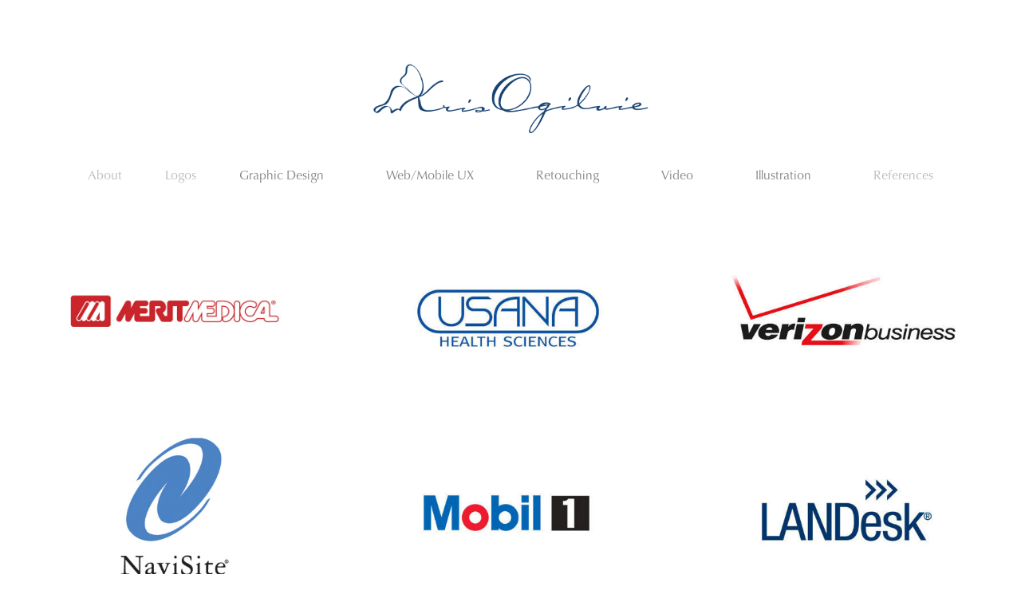

--- FILE ---
content_type: text/html; charset=utf-8
request_url: https://krisogilvie.com/projects
body_size: 6536
content:
<!DOCTYPE HTML>
<html lang="en-US">
<head>
  <meta charset="UTF-8" />
  <meta name="viewport" content="width=device-width, initial-scale=1" />
      <meta name="twitter:card"  content="summary_large_image" />
      <meta name="twitter:site"  content="@AdobePortfolio" />
      <meta  property="og:title" content="Kris Ogilvie - Clients" />
      <meta  property="og:image" content="https://cdn.myportfolio.com/0dadf189ab33b21b072e623fd8791f24/67411a81-4660-40ab-ac9c-892b4f6ee1fe_rwc_160x0x1722x1350x1722.jpg?h=7c98d3c415762e9b5986925338029a3f" />
        <link rel="icon" href="https://cdn.myportfolio.com/0dadf189ab33b21b072e623fd8791f24/b60badfd-6f05-4bbf-a00a-14a498644298_carw_1x1x32.jpg?h=1ab1d8bd70435ad9e0da69ab28b71170" />
      <link rel="stylesheet" href="/dist/css/main.css" type="text/css" />
      <link rel="stylesheet" href="https://cdn.myportfolio.com/0dadf189ab33b21b072e623fd8791f24/5b9feb187928f800042806f3a02722ce1757187779.css?h=886f54cd94518474f6d50c8669bf0443" type="text/css" />
    <link rel="canonical" href="https://krisogilvie.com/projects" />
      <title>Kris Ogilvie - Clients</title>
    <script type="text/javascript" src="//use.typekit.net/ik/[base64].js?cb=35f77bfb8b50944859ea3d3804e7194e7a3173fb" async onload="
    try {
      window.Typekit.load();
    } catch (e) {
      console.warn('Typekit not loaded.');
    }
    "></script>
</head>
  <body class="transition-enabled">  <div class='page-background-video page-background-video-with-panel'>
  </div>
  <div class="js-responsive-nav">
    <div class="responsive-nav">
      <div class="close-responsive-click-area js-close-responsive-nav">
        <div class="close-responsive-button"></div>
      </div>
          <nav data-hover-hint="nav">
            <div class="pages">
      <div class="page-title">
        <a href="/about" >About</a>
      </div>
      <div class="page-title">
        <a href="/logos" >Logos</a>
      </div>
                  <div class="gallery-title"><a href="/graphic-design" >Graphic Design</a></div>
                  <div class="gallery-title"><a href="/web-design" >Web/Mobile UX</a></div>
                  <div class="gallery-title"><a href="/retouching" >Retouching</a></div>
                  <div class="gallery-title"><a href="/video" >Video</a></div>
                  <div class="gallery-title"><a href="/illustration" >Illustration</a></div>
      <div class="page-title">
        <a href="/references-1" >References</a>
      </div>
            </div>
          </nav>
    </div>
  </div>
      <div class="masthead" data-context="page.masthead" data-hover-hint="mastheadOptions">
        <div class="masthead-contents">
          <div class="masthead-text js-masthead-text">
            <div data-context="page.masthead" data-hover-hint="mastheadTitle"><h1 decorator="inlineTextEditable" contenteditable="false" class="js-inline-text-editable preserve-whitespace main-text rich-text module-text" data-text-keypath="customizations.masthead.title.text" value="the Portfolio of">the Portfolio of</h1></div>
            
            <div class="masthead-buttons">
              
            </div>
          </div>
        </div>
      </div>
  <div class="site-wrap cfix js-site-wrap">
      <header class="site-header" data-context="theme.topcontainer" data-hover-hint="header">
          <div class="logo-wrap" data-hover-hint="logo">
                <div class="logo e2e-site-logo-text logo-image  ">
    <a href="/projects" class="image-normal image-link">
      <img src="https://cdn.myportfolio.com/0dadf189ab33b21b072e623fd8791f24/6f08999e-4bb2-4409-9e17-74f7eb08bf84_rwc_0x0x1967x516x4096.png?h=f47f46d56a56b2e7c311878a8400f3f9" alt="Kris Ogilvie">
    </a>
</div>
          </div>
  <div class="hamburger-click-area js-hamburger">
    <div class="hamburger">
      <i></i>
      <i></i>
      <i></i>
    </div>
  </div>
            <nav data-hover-hint="nav">
              <div class="pages">
      <div class="page-title">
        <a href="/about" >About</a>
      </div>
      <div class="page-title">
        <a href="/logos" >Logos</a>
      </div>
                  <div class="gallery-title"><a href="/graphic-design" >Graphic Design</a></div>
                  <div class="gallery-title"><a href="/web-design" >Web/Mobile UX</a></div>
                  <div class="gallery-title"><a href="/retouching" >Retouching</a></div>
                  <div class="gallery-title"><a href="/video" >Video</a></div>
                  <div class="gallery-title"><a href="/illustration" >Illustration</a></div>
      <div class="page-title">
        <a href="/references-1" >References</a>
      </div>
              </div>
            </nav>
      </header>
    <div class="site-container">
      <div class="site-content e2e-site-content">
        <main>
          <section class="project-covers" data-context="page.gallery.covers">
          <a class="project-cover js-project-cover-touch hold-space has-rollover" href="/merit-logo" data-context="pages" data-identity="id:p5907b1db81ae88476038275f2bbe060fd74df10b9b57312ffd726" data-hover-hint-id="p5907b1db81ae88476038275f2bbe060fd74df10b9b57312ffd726" data-hover-hint="galleryPageCover">
              <div class="cover-image-wrap">
                <div class="cover-image">
                    <div class="cover cover-rollover">

            <img
              class="cover__img js-lazy"
              src="https://cdn.myportfolio.com/0dadf189ab33b21b072e623fd8791f24/a91b17de-7f89-4116-9848-b7c6e62b4119_rwc_160x0x1722x1350x32.jpg?h=7e2dddb41d4a32421f71f92c31e1a0ab"
              data-src="https://cdn.myportfolio.com/0dadf189ab33b21b072e623fd8791f24/a91b17de-7f89-4116-9848-b7c6e62b4119_rwc_160x0x1722x1350x1722.jpg?h=654d999a78ee3d7f966474f60aabcdb1"
              data-srcset="https://cdn.myportfolio.com/0dadf189ab33b21b072e623fd8791f24/a91b17de-7f89-4116-9848-b7c6e62b4119_rwc_160x0x1722x1350x640.jpg?h=79b23948365642258f85c8d89649c253 640w, https://cdn.myportfolio.com/0dadf189ab33b21b072e623fd8791f24/a91b17de-7f89-4116-9848-b7c6e62b4119_rwc_160x0x1722x1350x1280.jpg?h=3f9c24dfa459d6c4722c31dda8e8cf6e 1280w, https://cdn.myportfolio.com/0dadf189ab33b21b072e623fd8791f24/a91b17de-7f89-4116-9848-b7c6e62b4119_rwc_160x0x1722x1350x1366.jpg?h=5785ef3465052ac63dafe50ffb433b4d 1366w, https://cdn.myportfolio.com/0dadf189ab33b21b072e623fd8791f24/a91b17de-7f89-4116-9848-b7c6e62b4119_rwc_160x0x1722x1350x1920.jpg?h=cea938b620fd047a3f8c0258f176d677 1920w, https://cdn.myportfolio.com/0dadf189ab33b21b072e623fd8791f24/a91b17de-7f89-4116-9848-b7c6e62b4119_rwc_160x0x1722x1350x1722.jpg?h=654d999a78ee3d7f966474f60aabcdb1 2560w, https://cdn.myportfolio.com/0dadf189ab33b21b072e623fd8791f24/a91b17de-7f89-4116-9848-b7c6e62b4119_rwc_160x0x1722x1350x1722.jpg?h=654d999a78ee3d7f966474f60aabcdb1 5120w"
              data-sizes="(max-width: 540px) 100vw, (max-width: 768px) 50vw, calc(1400px / 3)"
            >
                              </div>
                    <div class="cover cover-normal has-rollover">

            <img
              class="cover__img js-lazy"
              src="https://cdn.myportfolio.com/0dadf189ab33b21b072e623fd8791f24/67411a81-4660-40ab-ac9c-892b4f6ee1fe_rwc_160x0x1722x1350x32.jpg?h=ce36ecff626047d402e83be7e59a3683"
              data-src="https://cdn.myportfolio.com/0dadf189ab33b21b072e623fd8791f24/67411a81-4660-40ab-ac9c-892b4f6ee1fe_rwc_160x0x1722x1350x1722.jpg?h=7c98d3c415762e9b5986925338029a3f"
              data-srcset="https://cdn.myportfolio.com/0dadf189ab33b21b072e623fd8791f24/67411a81-4660-40ab-ac9c-892b4f6ee1fe_rwc_160x0x1722x1350x640.jpg?h=e130463f21d0a9a11b055d9fa2421957 640w, https://cdn.myportfolio.com/0dadf189ab33b21b072e623fd8791f24/67411a81-4660-40ab-ac9c-892b4f6ee1fe_rwc_160x0x1722x1350x1280.jpg?h=259d34c13158d8993a570b290f2e01e8 1280w, https://cdn.myportfolio.com/0dadf189ab33b21b072e623fd8791f24/67411a81-4660-40ab-ac9c-892b4f6ee1fe_rwc_160x0x1722x1350x1366.jpg?h=9473836cd426ec79eba86b5fb5ffa758 1366w, https://cdn.myportfolio.com/0dadf189ab33b21b072e623fd8791f24/67411a81-4660-40ab-ac9c-892b4f6ee1fe_rwc_160x0x1722x1350x1920.jpg?h=f11242dd1cd548082c411e91ebc9aaf7 1920w, https://cdn.myportfolio.com/0dadf189ab33b21b072e623fd8791f24/67411a81-4660-40ab-ac9c-892b4f6ee1fe_rwc_160x0x1722x1350x1722.jpg?h=7c98d3c415762e9b5986925338029a3f 2560w, https://cdn.myportfolio.com/0dadf189ab33b21b072e623fd8791f24/67411a81-4660-40ab-ac9c-892b4f6ee1fe_rwc_160x0x1722x1350x1722.jpg?h=7c98d3c415762e9b5986925338029a3f 5120w"
              data-sizes="(max-width: 540px) 100vw, (max-width: 768px) 50vw, calc(1400px / 3)"
            >
                              </div>
                </div>
              </div>
            <div class="details-wrap">
              <div class="details">
                <div class="details-inner">
                    
                </div>
              </div>
            </div>
          </a>
          <a class="project-cover js-project-cover-touch hold-space" href="/usana" data-context="pages" data-identity="id:p56f067f334125ef1ff595868f8a414afc94db0bdc5b94209ca107" data-hover-hint-id="p56f067f334125ef1ff595868f8a414afc94db0bdc5b94209ca107" data-hover-hint="galleryPageCover">
              <div class="cover-image-wrap">
                <div class="cover-image">
                    <div class="cover cover-normal">

            <img
              class="cover__img js-lazy"
              src="https://cdn.myportfolio.com/0dadf189ab33b21b072e623fd8791f24/3580639456f39395ccb5b4ffcb4839c42fb21aa901fb3af9acf2bc7bd12a9b0a054e9a3422b025b7_carw_202x158x32.jpg?h=4f28c01e522c3673aa81b096d976443f&amp;url=aHR0cHM6Ly9taXItczMtY2RuLWNmLmJlaGFuY2UubmV0L3Byb2plY3RzL29yaWdpbmFsLzczMTUxMTUuNTQ3MTQyNDUwM2ZiZi5qcGc="
              data-src="https://cdn.myportfolio.com/0dadf189ab33b21b072e623fd8791f24/3580639456f39395ccb5b4ffcb4839c42fb21aa901fb3af9acf2bc7bd12a9b0a054e9a3422b025b7_car_202x158.jpg?h=b396112e23ff7f25b954a261d8348880&amp;url=aHR0cHM6Ly9taXItczMtY2RuLWNmLmJlaGFuY2UubmV0L3Byb2plY3RzL29yaWdpbmFsLzczMTUxMTUuNTQ3MTQyNDUwM2ZiZi5qcGc="
              data-srcset="https://cdn.myportfolio.com/0dadf189ab33b21b072e623fd8791f24/3580639456f39395ccb5b4ffcb4839c42fb21aa901fb3af9acf2bc7bd12a9b0a054e9a3422b025b7_carw_202x158x640.jpg?h=5fb361d0ff7e592e0c0a23dc1d088313&amp;url=aHR0cHM6Ly9taXItczMtY2RuLWNmLmJlaGFuY2UubmV0L3Byb2plY3RzL29yaWdpbmFsLzczMTUxMTUuNTQ3MTQyNDUwM2ZiZi5qcGc= 640w, https://cdn.myportfolio.com/0dadf189ab33b21b072e623fd8791f24/3580639456f39395ccb5b4ffcb4839c42fb21aa901fb3af9acf2bc7bd12a9b0a054e9a3422b025b7_carw_202x158x1280.jpg?h=4112993807fbb375f22e7ceee1975a0f&amp;url=aHR0cHM6Ly9taXItczMtY2RuLWNmLmJlaGFuY2UubmV0L3Byb2plY3RzL29yaWdpbmFsLzczMTUxMTUuNTQ3MTQyNDUwM2ZiZi5qcGc= 1280w, https://cdn.myportfolio.com/0dadf189ab33b21b072e623fd8791f24/3580639456f39395ccb5b4ffcb4839c42fb21aa901fb3af9acf2bc7bd12a9b0a054e9a3422b025b7_carw_202x158x1366.jpg?h=d94feb19fe9816f7b828b02493af4ff7&amp;url=aHR0cHM6Ly9taXItczMtY2RuLWNmLmJlaGFuY2UubmV0L3Byb2plY3RzL29yaWdpbmFsLzczMTUxMTUuNTQ3MTQyNDUwM2ZiZi5qcGc= 1366w, https://cdn.myportfolio.com/0dadf189ab33b21b072e623fd8791f24/3580639456f39395ccb5b4ffcb4839c42fb21aa901fb3af9acf2bc7bd12a9b0a054e9a3422b025b7_carw_202x158x1920.jpg?h=102b6825fcb6bd256c4f56cfe10277a3&amp;url=aHR0cHM6Ly9taXItczMtY2RuLWNmLmJlaGFuY2UubmV0L3Byb2plY3RzL29yaWdpbmFsLzczMTUxMTUuNTQ3MTQyNDUwM2ZiZi5qcGc= 1920w, https://cdn.myportfolio.com/0dadf189ab33b21b072e623fd8791f24/3580639456f39395ccb5b4ffcb4839c42fb21aa901fb3af9acf2bc7bd12a9b0a054e9a3422b025b7_carw_202x158x2560.jpg?h=26e38770ff4cb10111df21056f54c376&amp;url=aHR0cHM6Ly9taXItczMtY2RuLWNmLmJlaGFuY2UubmV0L3Byb2plY3RzL29yaWdpbmFsLzczMTUxMTUuNTQ3MTQyNDUwM2ZiZi5qcGc= 2560w, https://cdn.myportfolio.com/0dadf189ab33b21b072e623fd8791f24/3580639456f39395ccb5b4ffcb4839c42fb21aa901fb3af9acf2bc7bd12a9b0a054e9a3422b025b7_carw_202x158x5120.jpg?h=b6d4b977742abe2d7f19020152ba1519&amp;url=aHR0cHM6Ly9taXItczMtY2RuLWNmLmJlaGFuY2UubmV0L3Byb2plY3RzL29yaWdpbmFsLzczMTUxMTUuNTQ3MTQyNDUwM2ZiZi5qcGc= 5120w"
              data-sizes="(max-width: 540px) 100vw, (max-width: 768px) 50vw, calc(1400px / 3)"
            >
                              </div>
                </div>
              </div>
            <div class="details-wrap">
              <div class="details">
                <div class="details-inner">
                    
                </div>
              </div>
            </div>
          </a>
          <a class="project-cover js-project-cover-touch hold-space" href="/verizon-business" data-context="pages" data-identity="id:p56f067f39165f3065dbeddeb8b91f56786944e182494d481962b6" data-hover-hint-id="p56f067f39165f3065dbeddeb8b91f56786944e182494d481962b6" data-hover-hint="galleryPageCover">
              <div class="cover-image-wrap">
                <div class="cover-image">
                    <div class="cover cover-normal">

            <img
              class="cover__img js-lazy"
              src="https://cdn.myportfolio.com/0dadf189ab33b21b072e623fd8791f24/2f69c04945a15d2deef0b10b4fe3b2410d17b8d542a9f38c9fa53d78f145ac60b94c228b458ea0c9_carw_202x158x32.jpg?h=54e8ade524fefea7f2b8949adbbc86ba&amp;url=aHR0cHM6Ly9taXItczMtY2RuLWNmLmJlaGFuY2UubmV0L3Byb2plY3RzL29yaWdpbmFsLzczNzk4NjMuNTQ3MTliYWRjZGVhYy5qcGc="
              data-src="https://cdn.myportfolio.com/0dadf189ab33b21b072e623fd8791f24/2f69c04945a15d2deef0b10b4fe3b2410d17b8d542a9f38c9fa53d78f145ac60b94c228b458ea0c9_car_202x158.jpg?h=46c4480b8d14c2d6600e15d065228649&amp;url=aHR0cHM6Ly9taXItczMtY2RuLWNmLmJlaGFuY2UubmV0L3Byb2plY3RzL29yaWdpbmFsLzczNzk4NjMuNTQ3MTliYWRjZGVhYy5qcGc="
              data-srcset="https://cdn.myportfolio.com/0dadf189ab33b21b072e623fd8791f24/2f69c04945a15d2deef0b10b4fe3b2410d17b8d542a9f38c9fa53d78f145ac60b94c228b458ea0c9_carw_202x158x640.jpg?h=561f0959f015fc329a939ed608dba598&amp;url=aHR0cHM6Ly9taXItczMtY2RuLWNmLmJlaGFuY2UubmV0L3Byb2plY3RzL29yaWdpbmFsLzczNzk4NjMuNTQ3MTliYWRjZGVhYy5qcGc= 640w, https://cdn.myportfolio.com/0dadf189ab33b21b072e623fd8791f24/2f69c04945a15d2deef0b10b4fe3b2410d17b8d542a9f38c9fa53d78f145ac60b94c228b458ea0c9_carw_202x158x1280.jpg?h=faa88b012c96ae570ef8d16f9c56b0f4&amp;url=aHR0cHM6Ly9taXItczMtY2RuLWNmLmJlaGFuY2UubmV0L3Byb2plY3RzL29yaWdpbmFsLzczNzk4NjMuNTQ3MTliYWRjZGVhYy5qcGc= 1280w, https://cdn.myportfolio.com/0dadf189ab33b21b072e623fd8791f24/2f69c04945a15d2deef0b10b4fe3b2410d17b8d542a9f38c9fa53d78f145ac60b94c228b458ea0c9_carw_202x158x1366.jpg?h=54b6d312e2d24142c30def5fcbc816e2&amp;url=aHR0cHM6Ly9taXItczMtY2RuLWNmLmJlaGFuY2UubmV0L3Byb2plY3RzL29yaWdpbmFsLzczNzk4NjMuNTQ3MTliYWRjZGVhYy5qcGc= 1366w, https://cdn.myportfolio.com/0dadf189ab33b21b072e623fd8791f24/2f69c04945a15d2deef0b10b4fe3b2410d17b8d542a9f38c9fa53d78f145ac60b94c228b458ea0c9_carw_202x158x1920.jpg?h=2b3c7c1cc704d435fbe958d6a0aaaf5e&amp;url=aHR0cHM6Ly9taXItczMtY2RuLWNmLmJlaGFuY2UubmV0L3Byb2plY3RzL29yaWdpbmFsLzczNzk4NjMuNTQ3MTliYWRjZGVhYy5qcGc= 1920w, https://cdn.myportfolio.com/0dadf189ab33b21b072e623fd8791f24/2f69c04945a15d2deef0b10b4fe3b2410d17b8d542a9f38c9fa53d78f145ac60b94c228b458ea0c9_carw_202x158x2560.jpg?h=249913273124101f452adc536210cb27&amp;url=aHR0cHM6Ly9taXItczMtY2RuLWNmLmJlaGFuY2UubmV0L3Byb2plY3RzL29yaWdpbmFsLzczNzk4NjMuNTQ3MTliYWRjZGVhYy5qcGc= 2560w, https://cdn.myportfolio.com/0dadf189ab33b21b072e623fd8791f24/2f69c04945a15d2deef0b10b4fe3b2410d17b8d542a9f38c9fa53d78f145ac60b94c228b458ea0c9_carw_202x158x5120.jpg?h=fb435cf03a1d874c807593c2c15ad09c&amp;url=aHR0cHM6Ly9taXItczMtY2RuLWNmLmJlaGFuY2UubmV0L3Byb2plY3RzL29yaWdpbmFsLzczNzk4NjMuNTQ3MTliYWRjZGVhYy5qcGc= 5120w"
              data-sizes="(max-width: 540px) 100vw, (max-width: 768px) 50vw, calc(1400px / 3)"
            >
                              </div>
                </div>
              </div>
            <div class="details-wrap">
              <div class="details">
                <div class="details-inner">
                    
                </div>
              </div>
            </div>
          </a>
          <a class="project-cover js-project-cover-touch hold-space" href="/navisite" data-context="pages" data-identity="id:p56f067f32340ae8ac7d6f374fda34d24b47f6e99713fd0bcbcb57" data-hover-hint-id="p56f067f32340ae8ac7d6f374fda34d24b47f6e99713fd0bcbcb57" data-hover-hint="galleryPageCover">
              <div class="cover-image-wrap">
                <div class="cover-image">
                    <div class="cover cover-normal">

            <img
              class="cover__img js-lazy"
              src="https://cdn.myportfolio.com/0dadf189ab33b21b072e623fd8791f24/f8d42c5a018e03d2059d8c47ba7b568bd3024da34fc44f56285ed7b92144c5fbc8c18fce8f60810b_carw_202x158x32.jpg?h=c1167a349f852bdeac88c42e97b886ce&amp;url=aHR0cHM6Ly9taXItczMtY2RuLWNmLmJlaGFuY2UubmV0L3Byb2plY3RzL29yaWdpbmFsLzcyMzcxODcuNTQ3MGQ4MjEyMTM0NS5qcGc="
              data-src="https://cdn.myportfolio.com/0dadf189ab33b21b072e623fd8791f24/f8d42c5a018e03d2059d8c47ba7b568bd3024da34fc44f56285ed7b92144c5fbc8c18fce8f60810b_car_202x158.jpg?h=f0481fadf0b67feb3b6a7a43ae116445&amp;url=aHR0cHM6Ly9taXItczMtY2RuLWNmLmJlaGFuY2UubmV0L3Byb2plY3RzL29yaWdpbmFsLzcyMzcxODcuNTQ3MGQ4MjEyMTM0NS5qcGc="
              data-srcset="https://cdn.myportfolio.com/0dadf189ab33b21b072e623fd8791f24/f8d42c5a018e03d2059d8c47ba7b568bd3024da34fc44f56285ed7b92144c5fbc8c18fce8f60810b_carw_202x158x640.jpg?h=81053b72fdca4cd126252e863a68cf6c&amp;url=aHR0cHM6Ly9taXItczMtY2RuLWNmLmJlaGFuY2UubmV0L3Byb2plY3RzL29yaWdpbmFsLzcyMzcxODcuNTQ3MGQ4MjEyMTM0NS5qcGc= 640w, https://cdn.myportfolio.com/0dadf189ab33b21b072e623fd8791f24/f8d42c5a018e03d2059d8c47ba7b568bd3024da34fc44f56285ed7b92144c5fbc8c18fce8f60810b_carw_202x158x1280.jpg?h=41f82a2974d23e3eab0fcaec7c9cab4f&amp;url=aHR0cHM6Ly9taXItczMtY2RuLWNmLmJlaGFuY2UubmV0L3Byb2plY3RzL29yaWdpbmFsLzcyMzcxODcuNTQ3MGQ4MjEyMTM0NS5qcGc= 1280w, https://cdn.myportfolio.com/0dadf189ab33b21b072e623fd8791f24/f8d42c5a018e03d2059d8c47ba7b568bd3024da34fc44f56285ed7b92144c5fbc8c18fce8f60810b_carw_202x158x1366.jpg?h=e7aa9e2cbad4e8fc9f1334d0bdfc4806&amp;url=aHR0cHM6Ly9taXItczMtY2RuLWNmLmJlaGFuY2UubmV0L3Byb2plY3RzL29yaWdpbmFsLzcyMzcxODcuNTQ3MGQ4MjEyMTM0NS5qcGc= 1366w, https://cdn.myportfolio.com/0dadf189ab33b21b072e623fd8791f24/f8d42c5a018e03d2059d8c47ba7b568bd3024da34fc44f56285ed7b92144c5fbc8c18fce8f60810b_carw_202x158x1920.jpg?h=4bc1796b471f3b3a703db9e843cdd3a6&amp;url=aHR0cHM6Ly9taXItczMtY2RuLWNmLmJlaGFuY2UubmV0L3Byb2plY3RzL29yaWdpbmFsLzcyMzcxODcuNTQ3MGQ4MjEyMTM0NS5qcGc= 1920w, https://cdn.myportfolio.com/0dadf189ab33b21b072e623fd8791f24/f8d42c5a018e03d2059d8c47ba7b568bd3024da34fc44f56285ed7b92144c5fbc8c18fce8f60810b_carw_202x158x2560.jpg?h=402739523a0f71728655da00e0861bce&amp;url=aHR0cHM6Ly9taXItczMtY2RuLWNmLmJlaGFuY2UubmV0L3Byb2plY3RzL29yaWdpbmFsLzcyMzcxODcuNTQ3MGQ4MjEyMTM0NS5qcGc= 2560w, https://cdn.myportfolio.com/0dadf189ab33b21b072e623fd8791f24/f8d42c5a018e03d2059d8c47ba7b568bd3024da34fc44f56285ed7b92144c5fbc8c18fce8f60810b_carw_202x158x5120.jpg?h=9bbf75c1def15ddeefd02f523b29ddd4&amp;url=aHR0cHM6Ly9taXItczMtY2RuLWNmLmJlaGFuY2UubmV0L3Byb2plY3RzL29yaWdpbmFsLzcyMzcxODcuNTQ3MGQ4MjEyMTM0NS5qcGc= 5120w"
              data-sizes="(max-width: 540px) 100vw, (max-width: 768px) 50vw, calc(1400px / 3)"
            >
                              </div>
                </div>
              </div>
            <div class="details-wrap">
              <div class="details">
                <div class="details-inner">
                    
                </div>
              </div>
            </div>
          </a>
          <a class="project-cover js-project-cover-touch hold-space" href="/exxon-mobil-1" data-context="pages" data-identity="id:p56f067f37cbe2fae86343e85a71f1b8c1484b4945f981f73abb23" data-hover-hint-id="p56f067f37cbe2fae86343e85a71f1b8c1484b4945f981f73abb23" data-hover-hint="galleryPageCover">
              <div class="cover-image-wrap">
                <div class="cover-image">
                    <div class="cover cover-normal">

            <img
              class="cover__img js-lazy"
              src="https://cdn.myportfolio.com/0dadf189ab33b21b072e623fd8791f24/f267b1f609c366b2104e7f6c016d1a00d707ddeba3b5a552277c02c76856fb3e8ce4c191baa29ded_carw_202x158x32.jpg?h=afaa668457f2a6282428094842c1c197&amp;url=aHR0cHM6Ly9taXItczMtY2RuLWNmLmJlaGFuY2UubmV0L3Byb2plY3RzL29yaWdpbmFsLzcyNTQ0OTEuNTQ3MGYwMTJkZWIzOC5qcGc="
              data-src="https://cdn.myportfolio.com/0dadf189ab33b21b072e623fd8791f24/f267b1f609c366b2104e7f6c016d1a00d707ddeba3b5a552277c02c76856fb3e8ce4c191baa29ded_car_202x158.jpg?h=0313323231ed0290a443108f82b5deee&amp;url=aHR0cHM6Ly9taXItczMtY2RuLWNmLmJlaGFuY2UubmV0L3Byb2plY3RzL29yaWdpbmFsLzcyNTQ0OTEuNTQ3MGYwMTJkZWIzOC5qcGc="
              data-srcset="https://cdn.myportfolio.com/0dadf189ab33b21b072e623fd8791f24/f267b1f609c366b2104e7f6c016d1a00d707ddeba3b5a552277c02c76856fb3e8ce4c191baa29ded_carw_202x158x640.jpg?h=792961db7a0d177beb8f746d83ff4643&amp;url=aHR0cHM6Ly9taXItczMtY2RuLWNmLmJlaGFuY2UubmV0L3Byb2plY3RzL29yaWdpbmFsLzcyNTQ0OTEuNTQ3MGYwMTJkZWIzOC5qcGc= 640w, https://cdn.myportfolio.com/0dadf189ab33b21b072e623fd8791f24/f267b1f609c366b2104e7f6c016d1a00d707ddeba3b5a552277c02c76856fb3e8ce4c191baa29ded_carw_202x158x1280.jpg?h=c8b5f43d459233306358db83043acd03&amp;url=aHR0cHM6Ly9taXItczMtY2RuLWNmLmJlaGFuY2UubmV0L3Byb2plY3RzL29yaWdpbmFsLzcyNTQ0OTEuNTQ3MGYwMTJkZWIzOC5qcGc= 1280w, https://cdn.myportfolio.com/0dadf189ab33b21b072e623fd8791f24/f267b1f609c366b2104e7f6c016d1a00d707ddeba3b5a552277c02c76856fb3e8ce4c191baa29ded_carw_202x158x1366.jpg?h=2d4c5c60610ba42bfa1967318f625fa4&amp;url=aHR0cHM6Ly9taXItczMtY2RuLWNmLmJlaGFuY2UubmV0L3Byb2plY3RzL29yaWdpbmFsLzcyNTQ0OTEuNTQ3MGYwMTJkZWIzOC5qcGc= 1366w, https://cdn.myportfolio.com/0dadf189ab33b21b072e623fd8791f24/f267b1f609c366b2104e7f6c016d1a00d707ddeba3b5a552277c02c76856fb3e8ce4c191baa29ded_carw_202x158x1920.jpg?h=79ef9ec4fa81b44576ecd93267b30536&amp;url=aHR0cHM6Ly9taXItczMtY2RuLWNmLmJlaGFuY2UubmV0L3Byb2plY3RzL29yaWdpbmFsLzcyNTQ0OTEuNTQ3MGYwMTJkZWIzOC5qcGc= 1920w, https://cdn.myportfolio.com/0dadf189ab33b21b072e623fd8791f24/f267b1f609c366b2104e7f6c016d1a00d707ddeba3b5a552277c02c76856fb3e8ce4c191baa29ded_carw_202x158x2560.jpg?h=53f8a8c600a9cf13dcd7e333182f168b&amp;url=aHR0cHM6Ly9taXItczMtY2RuLWNmLmJlaGFuY2UubmV0L3Byb2plY3RzL29yaWdpbmFsLzcyNTQ0OTEuNTQ3MGYwMTJkZWIzOC5qcGc= 2560w, https://cdn.myportfolio.com/0dadf189ab33b21b072e623fd8791f24/f267b1f609c366b2104e7f6c016d1a00d707ddeba3b5a552277c02c76856fb3e8ce4c191baa29ded_carw_202x158x5120.jpg?h=bbaf7b53bb54d04beda55a786497058b&amp;url=aHR0cHM6Ly9taXItczMtY2RuLWNmLmJlaGFuY2UubmV0L3Byb2plY3RzL29yaWdpbmFsLzcyNTQ0OTEuNTQ3MGYwMTJkZWIzOC5qcGc= 5120w"
              data-sizes="(max-width: 540px) 100vw, (max-width: 768px) 50vw, calc(1400px / 3)"
            >
                              </div>
                </div>
              </div>
            <div class="details-wrap">
              <div class="details">
                <div class="details-inner">
                    
                </div>
              </div>
            </div>
          </a>
          <a class="project-cover js-project-cover-touch hold-space" href="/landesk" data-context="pages" data-identity="id:p56f067f336db5542f50664e837ef1eacb5f1ce241066ab1d1a0d7" data-hover-hint-id="p56f067f336db5542f50664e837ef1eacb5f1ce241066ab1d1a0d7" data-hover-hint="galleryPageCover">
              <div class="cover-image-wrap">
                <div class="cover-image">
                    <div class="cover cover-normal">

            <img
              class="cover__img js-lazy"
              src="https://cdn.myportfolio.com/0dadf189ab33b21b072e623fd8791f24/d19a930a417983c4451c873ec990f08efd948ec476296a4e3aec24ed907f77136d915f041c3a799b_carw_202x158x32.jpg?h=7dbfb2b9231a455405dde62d18929351&amp;url=aHR0cHM6Ly9taXItczMtY2RuLWNmLmJlaGFuY2UubmV0L3Byb2plY3RzL29yaWdpbmFsLzczMTUxNTkuNTQ3MTQyNTJhYTQ4Ny5qcGc="
              data-src="https://cdn.myportfolio.com/0dadf189ab33b21b072e623fd8791f24/d19a930a417983c4451c873ec990f08efd948ec476296a4e3aec24ed907f77136d915f041c3a799b_car_202x158.jpg?h=cebe8e7b165605efcc394f1f203e1715&amp;url=aHR0cHM6Ly9taXItczMtY2RuLWNmLmJlaGFuY2UubmV0L3Byb2plY3RzL29yaWdpbmFsLzczMTUxNTkuNTQ3MTQyNTJhYTQ4Ny5qcGc="
              data-srcset="https://cdn.myportfolio.com/0dadf189ab33b21b072e623fd8791f24/d19a930a417983c4451c873ec990f08efd948ec476296a4e3aec24ed907f77136d915f041c3a799b_carw_202x158x640.jpg?h=63eb451ea99c4050fe8e8f22cba029d5&amp;url=aHR0cHM6Ly9taXItczMtY2RuLWNmLmJlaGFuY2UubmV0L3Byb2plY3RzL29yaWdpbmFsLzczMTUxNTkuNTQ3MTQyNTJhYTQ4Ny5qcGc= 640w, https://cdn.myportfolio.com/0dadf189ab33b21b072e623fd8791f24/d19a930a417983c4451c873ec990f08efd948ec476296a4e3aec24ed907f77136d915f041c3a799b_carw_202x158x1280.jpg?h=d117f011a55280e5bc1996e66ab96647&amp;url=aHR0cHM6Ly9taXItczMtY2RuLWNmLmJlaGFuY2UubmV0L3Byb2plY3RzL29yaWdpbmFsLzczMTUxNTkuNTQ3MTQyNTJhYTQ4Ny5qcGc= 1280w, https://cdn.myportfolio.com/0dadf189ab33b21b072e623fd8791f24/d19a930a417983c4451c873ec990f08efd948ec476296a4e3aec24ed907f77136d915f041c3a799b_carw_202x158x1366.jpg?h=883c86032dd04a8053d8b01befd65479&amp;url=aHR0cHM6Ly9taXItczMtY2RuLWNmLmJlaGFuY2UubmV0L3Byb2plY3RzL29yaWdpbmFsLzczMTUxNTkuNTQ3MTQyNTJhYTQ4Ny5qcGc= 1366w, https://cdn.myportfolio.com/0dadf189ab33b21b072e623fd8791f24/d19a930a417983c4451c873ec990f08efd948ec476296a4e3aec24ed907f77136d915f041c3a799b_carw_202x158x1920.jpg?h=7d6c09ff8bd73c49e19c1607c8726f6b&amp;url=aHR0cHM6Ly9taXItczMtY2RuLWNmLmJlaGFuY2UubmV0L3Byb2plY3RzL29yaWdpbmFsLzczMTUxNTkuNTQ3MTQyNTJhYTQ4Ny5qcGc= 1920w, https://cdn.myportfolio.com/0dadf189ab33b21b072e623fd8791f24/d19a930a417983c4451c873ec990f08efd948ec476296a4e3aec24ed907f77136d915f041c3a799b_carw_202x158x2560.jpg?h=895e58385064b86875388be7b47bf62c&amp;url=aHR0cHM6Ly9taXItczMtY2RuLWNmLmJlaGFuY2UubmV0L3Byb2plY3RzL29yaWdpbmFsLzczMTUxNTkuNTQ3MTQyNTJhYTQ4Ny5qcGc= 2560w, https://cdn.myportfolio.com/0dadf189ab33b21b072e623fd8791f24/d19a930a417983c4451c873ec990f08efd948ec476296a4e3aec24ed907f77136d915f041c3a799b_carw_202x158x5120.jpg?h=0b8b5bb8fcb4d9efe064f4c674e99b70&amp;url=aHR0cHM6Ly9taXItczMtY2RuLWNmLmJlaGFuY2UubmV0L3Byb2plY3RzL29yaWdpbmFsLzczMTUxNTkuNTQ3MTQyNTJhYTQ4Ny5qcGc= 5120w"
              data-sizes="(max-width: 540px) 100vw, (max-width: 768px) 50vw, calc(1400px / 3)"
            >
                              </div>
                </div>
              </div>
            <div class="details-wrap">
              <div class="details">
                <div class="details-inner">
                    
                </div>
              </div>
            </div>
          </a>
          <a class="project-cover js-project-cover-touch hold-space" href="/sungard-sct-higher-education" data-context="pages" data-identity="id:p56f067f325e99e4e50bf71ae80c509fb2521e6123d33f4b1dc6fd" data-hover-hint-id="p56f067f325e99e4e50bf71ae80c509fb2521e6123d33f4b1dc6fd" data-hover-hint="galleryPageCover">
              <div class="cover-image-wrap">
                <div class="cover-image">
                    <div class="cover cover-normal">

            <img
              class="cover__img js-lazy"
              src="https://cdn.myportfolio.com/0dadf189ab33b21b072e623fd8791f24/72789ad2ac20a3e3f7723f8b32b73b4f3378680615b8721280f4dda761ae556e298182b7a974bafa_carw_202x158x32.jpg?h=1c6d1d6983217a31616db99b208b41ab&amp;url=aHR0cHM6Ly9taXItczMtY2RuLWNmLmJlaGFuY2UubmV0L3Byb2plY3RzL29yaWdpbmFsLzcyMzc5MTkuNTQ3MGQ5MWY3NGI3Ny5qcGc="
              data-src="https://cdn.myportfolio.com/0dadf189ab33b21b072e623fd8791f24/72789ad2ac20a3e3f7723f8b32b73b4f3378680615b8721280f4dda761ae556e298182b7a974bafa_car_202x158.jpg?h=e147c25966db2bfd6b42ee907c6ea875&amp;url=aHR0cHM6Ly9taXItczMtY2RuLWNmLmJlaGFuY2UubmV0L3Byb2plY3RzL29yaWdpbmFsLzcyMzc5MTkuNTQ3MGQ5MWY3NGI3Ny5qcGc="
              data-srcset="https://cdn.myportfolio.com/0dadf189ab33b21b072e623fd8791f24/72789ad2ac20a3e3f7723f8b32b73b4f3378680615b8721280f4dda761ae556e298182b7a974bafa_carw_202x158x640.jpg?h=2ebdd2808ba0add74bc5a48b62c36dc7&amp;url=aHR0cHM6Ly9taXItczMtY2RuLWNmLmJlaGFuY2UubmV0L3Byb2plY3RzL29yaWdpbmFsLzcyMzc5MTkuNTQ3MGQ5MWY3NGI3Ny5qcGc= 640w, https://cdn.myportfolio.com/0dadf189ab33b21b072e623fd8791f24/72789ad2ac20a3e3f7723f8b32b73b4f3378680615b8721280f4dda761ae556e298182b7a974bafa_carw_202x158x1280.jpg?h=1504e1269e4eb0c0dbd1a4a867164f1c&amp;url=aHR0cHM6Ly9taXItczMtY2RuLWNmLmJlaGFuY2UubmV0L3Byb2plY3RzL29yaWdpbmFsLzcyMzc5MTkuNTQ3MGQ5MWY3NGI3Ny5qcGc= 1280w, https://cdn.myportfolio.com/0dadf189ab33b21b072e623fd8791f24/72789ad2ac20a3e3f7723f8b32b73b4f3378680615b8721280f4dda761ae556e298182b7a974bafa_carw_202x158x1366.jpg?h=1caf7c53ac153bdfc622da12991d80d2&amp;url=aHR0cHM6Ly9taXItczMtY2RuLWNmLmJlaGFuY2UubmV0L3Byb2plY3RzL29yaWdpbmFsLzcyMzc5MTkuNTQ3MGQ5MWY3NGI3Ny5qcGc= 1366w, https://cdn.myportfolio.com/0dadf189ab33b21b072e623fd8791f24/72789ad2ac20a3e3f7723f8b32b73b4f3378680615b8721280f4dda761ae556e298182b7a974bafa_carw_202x158x1920.jpg?h=cdaa48e1fef861c8167659e00c41a438&amp;url=aHR0cHM6Ly9taXItczMtY2RuLWNmLmJlaGFuY2UubmV0L3Byb2plY3RzL29yaWdpbmFsLzcyMzc5MTkuNTQ3MGQ5MWY3NGI3Ny5qcGc= 1920w, https://cdn.myportfolio.com/0dadf189ab33b21b072e623fd8791f24/72789ad2ac20a3e3f7723f8b32b73b4f3378680615b8721280f4dda761ae556e298182b7a974bafa_carw_202x158x2560.jpg?h=dd2dfd5b2160a16328af5bc03db83226&amp;url=aHR0cHM6Ly9taXItczMtY2RuLWNmLmJlaGFuY2UubmV0L3Byb2plY3RzL29yaWdpbmFsLzcyMzc5MTkuNTQ3MGQ5MWY3NGI3Ny5qcGc= 2560w, https://cdn.myportfolio.com/0dadf189ab33b21b072e623fd8791f24/72789ad2ac20a3e3f7723f8b32b73b4f3378680615b8721280f4dda761ae556e298182b7a974bafa_carw_202x158x5120.jpg?h=dafba18ade2fa6feccce4918e2ae863e&amp;url=aHR0cHM6Ly9taXItczMtY2RuLWNmLmJlaGFuY2UubmV0L3Byb2plY3RzL29yaWdpbmFsLzcyMzc5MTkuNTQ3MGQ5MWY3NGI3Ny5qcGc= 5120w"
              data-sizes="(max-width: 540px) 100vw, (max-width: 768px) 50vw, calc(1400px / 3)"
            >
                              </div>
                </div>
              </div>
            <div class="details-wrap">
              <div class="details">
                <div class="details-inner">
                    
                </div>
              </div>
            </div>
          </a>
          <a class="project-cover js-project-cover-touch hold-space" href="/notes-from-when" data-context="pages" data-identity="id:p56f067f320a105a038a618b4e2f701bf38d6c48e74e2637324b78" data-hover-hint-id="p56f067f320a105a038a618b4e2f701bf38d6c48e74e2637324b78" data-hover-hint="galleryPageCover">
              <div class="cover-image-wrap">
                <div class="cover-image">
                    <div class="cover cover-normal">

            <img
              class="cover__img js-lazy"
              src="https://cdn.myportfolio.com/0dadf189ab33b21b072e623fd8791f24/2e60733900ed99ef2cc20414a3f8b325c153a608874189135bdf6431ddede738be0624e69cd40c6c_carw_202x158x32.jpg?h=97cc7c612af08cde2a9304f79df5243a&amp;url=aHR0cHM6Ly9taXItczMtY2RuLWNmLmJlaGFuY2UubmV0L3Byb2plY3RzL29yaWdpbmFsLzcwNjkyNzcuNTQ2ZmYxMWM3ZDg2ZC5qcGc="
              data-src="https://cdn.myportfolio.com/0dadf189ab33b21b072e623fd8791f24/2e60733900ed99ef2cc20414a3f8b325c153a608874189135bdf6431ddede738be0624e69cd40c6c_car_202x158.jpg?h=bb57f2f36c0815fe6a3a614dafb34050&amp;url=aHR0cHM6Ly9taXItczMtY2RuLWNmLmJlaGFuY2UubmV0L3Byb2plY3RzL29yaWdpbmFsLzcwNjkyNzcuNTQ2ZmYxMWM3ZDg2ZC5qcGc="
              data-srcset="https://cdn.myportfolio.com/0dadf189ab33b21b072e623fd8791f24/2e60733900ed99ef2cc20414a3f8b325c153a608874189135bdf6431ddede738be0624e69cd40c6c_carw_202x158x640.jpg?h=ff78590fbfb755036a132ae5bfee8a04&amp;url=aHR0cHM6Ly9taXItczMtY2RuLWNmLmJlaGFuY2UubmV0L3Byb2plY3RzL29yaWdpbmFsLzcwNjkyNzcuNTQ2ZmYxMWM3ZDg2ZC5qcGc= 640w, https://cdn.myportfolio.com/0dadf189ab33b21b072e623fd8791f24/2e60733900ed99ef2cc20414a3f8b325c153a608874189135bdf6431ddede738be0624e69cd40c6c_carw_202x158x1280.jpg?h=fb0d38fb37cb9a56ea1baf0714e694da&amp;url=aHR0cHM6Ly9taXItczMtY2RuLWNmLmJlaGFuY2UubmV0L3Byb2plY3RzL29yaWdpbmFsLzcwNjkyNzcuNTQ2ZmYxMWM3ZDg2ZC5qcGc= 1280w, https://cdn.myportfolio.com/0dadf189ab33b21b072e623fd8791f24/2e60733900ed99ef2cc20414a3f8b325c153a608874189135bdf6431ddede738be0624e69cd40c6c_carw_202x158x1366.jpg?h=ccfa5a94701f910901e68bb8b7a2b450&amp;url=aHR0cHM6Ly9taXItczMtY2RuLWNmLmJlaGFuY2UubmV0L3Byb2plY3RzL29yaWdpbmFsLzcwNjkyNzcuNTQ2ZmYxMWM3ZDg2ZC5qcGc= 1366w, https://cdn.myportfolio.com/0dadf189ab33b21b072e623fd8791f24/2e60733900ed99ef2cc20414a3f8b325c153a608874189135bdf6431ddede738be0624e69cd40c6c_carw_202x158x1920.jpg?h=9ec0d6a49eebd21b554ff43e53b608cd&amp;url=aHR0cHM6Ly9taXItczMtY2RuLWNmLmJlaGFuY2UubmV0L3Byb2plY3RzL29yaWdpbmFsLzcwNjkyNzcuNTQ2ZmYxMWM3ZDg2ZC5qcGc= 1920w, https://cdn.myportfolio.com/0dadf189ab33b21b072e623fd8791f24/2e60733900ed99ef2cc20414a3f8b325c153a608874189135bdf6431ddede738be0624e69cd40c6c_carw_202x158x2560.jpg?h=a08407359fc66c5bb485295d1f3f8e84&amp;url=aHR0cHM6Ly9taXItczMtY2RuLWNmLmJlaGFuY2UubmV0L3Byb2plY3RzL29yaWdpbmFsLzcwNjkyNzcuNTQ2ZmYxMWM3ZDg2ZC5qcGc= 2560w, https://cdn.myportfolio.com/0dadf189ab33b21b072e623fd8791f24/2e60733900ed99ef2cc20414a3f8b325c153a608874189135bdf6431ddede738be0624e69cd40c6c_carw_202x158x5120.jpg?h=b57e9f324cd50654de0721ce63926e64&amp;url=aHR0cHM6Ly9taXItczMtY2RuLWNmLmJlaGFuY2UubmV0L3Byb2plY3RzL29yaWdpbmFsLzcwNjkyNzcuNTQ2ZmYxMWM3ZDg2ZC5qcGc= 5120w"
              data-sizes="(max-width: 540px) 100vw, (max-width: 768px) 50vw, calc(1400px / 3)"
            >
                              </div>
                </div>
              </div>
            <div class="details-wrap">
              <div class="details">
                <div class="details-inner">
                    
                </div>
              </div>
            </div>
          </a>
          <a class="project-cover js-project-cover-touch hold-space" href="/beijing" data-context="pages" data-identity="id:p59dbd09939995754bc530471fd95281f53e36372b2747ff75d6fb" data-hover-hint-id="p59dbd09939995754bc530471fd95281f53e36372b2747ff75d6fb" data-hover-hint="galleryPageCover">
              <div class="cover-image-wrap">
                <div class="cover-image">
                    <div class="cover cover-normal">

            <img
              class="cover__img js-lazy"
              src="https://cdn.myportfolio.com/0dadf189ab33b21b072e623fd8791f24/ebc18e87-e7c4-4c3e-aa90-690717670b46_rwc_40x0x519x407x32.jpg?h=bbf00fa361ce4a6f7f3ff886e71497be"
              data-src="https://cdn.myportfolio.com/0dadf189ab33b21b072e623fd8791f24/ebc18e87-e7c4-4c3e-aa90-690717670b46_rwc_40x0x519x407x519.jpg?h=5d4c7384ad1ae9521497bc9bad8ff292"
              data-srcset="https://cdn.myportfolio.com/0dadf189ab33b21b072e623fd8791f24/ebc18e87-e7c4-4c3e-aa90-690717670b46_rwc_40x0x519x407x519.jpg?h=5d4c7384ad1ae9521497bc9bad8ff292 640w, https://cdn.myportfolio.com/0dadf189ab33b21b072e623fd8791f24/ebc18e87-e7c4-4c3e-aa90-690717670b46_rwc_40x0x519x407x519.jpg?h=5d4c7384ad1ae9521497bc9bad8ff292 1280w, https://cdn.myportfolio.com/0dadf189ab33b21b072e623fd8791f24/ebc18e87-e7c4-4c3e-aa90-690717670b46_rwc_40x0x519x407x519.jpg?h=5d4c7384ad1ae9521497bc9bad8ff292 1366w, https://cdn.myportfolio.com/0dadf189ab33b21b072e623fd8791f24/ebc18e87-e7c4-4c3e-aa90-690717670b46_rwc_40x0x519x407x519.jpg?h=5d4c7384ad1ae9521497bc9bad8ff292 1920w, https://cdn.myportfolio.com/0dadf189ab33b21b072e623fd8791f24/ebc18e87-e7c4-4c3e-aa90-690717670b46_rwc_40x0x519x407x519.jpg?h=5d4c7384ad1ae9521497bc9bad8ff292 2560w, https://cdn.myportfolio.com/0dadf189ab33b21b072e623fd8791f24/ebc18e87-e7c4-4c3e-aa90-690717670b46_rwc_40x0x519x407x519.jpg?h=5d4c7384ad1ae9521497bc9bad8ff292 5120w"
              data-sizes="(max-width: 540px) 100vw, (max-width: 768px) 50vw, calc(1400px / 3)"
            >
                              </div>
                </div>
              </div>
            <div class="details-wrap">
              <div class="details">
                <div class="details-inner">
                    
                </div>
              </div>
            </div>
          </a>
          </section>
              <section class="back-to-top" data-hover-hint="backToTop">
                <a href="#"><span class="arrow">&uarr;</span><span class="preserve-whitespace">Back to Top</span></a>
              </section>
              <a class="back-to-top-fixed js-back-to-top back-to-top-fixed-with-panel" data-hover-hint="backToTop" data-hover-hint-placement="top-start" href="#">
                <svg version="1.1" id="Layer_1" xmlns="http://www.w3.org/2000/svg" xmlns:xlink="http://www.w3.org/1999/xlink" x="0px" y="0px"
                 viewBox="0 0 26 26" style="enable-background:new 0 0 26 26;" xml:space="preserve" class="icon icon-back-to-top">
                <g>
                  <path d="M13.8,1.3L21.6,9c0.1,0.1,0.1,0.3,0.2,0.4c0.1,0.1,0.1,0.3,0.1,0.4s0,0.3-0.1,0.4c-0.1,0.1-0.1,0.3-0.3,0.4
                    c-0.1,0.1-0.2,0.2-0.4,0.3c-0.2,0.1-0.3,0.1-0.4,0.1c-0.1,0-0.3,0-0.4-0.1c-0.2-0.1-0.3-0.2-0.4-0.3L14.2,5l0,19.1
                    c0,0.2-0.1,0.3-0.1,0.5c0,0.1-0.1,0.3-0.3,0.4c-0.1,0.1-0.2,0.2-0.4,0.3c-0.1,0.1-0.3,0.1-0.5,0.1c-0.1,0-0.3,0-0.4-0.1
                    c-0.1-0.1-0.3-0.1-0.4-0.3c-0.1-0.1-0.2-0.2-0.3-0.4c-0.1-0.1-0.1-0.3-0.1-0.5l0-19.1l-5.7,5.7C6,10.8,5.8,10.9,5.7,11
                    c-0.1,0.1-0.3,0.1-0.4,0.1c-0.2,0-0.3,0-0.4-0.1c-0.1-0.1-0.3-0.2-0.4-0.3c-0.1-0.1-0.1-0.2-0.2-0.4C4.1,10.2,4,10.1,4.1,9.9
                    c0-0.1,0-0.3,0.1-0.4c0-0.1,0.1-0.3,0.3-0.4l7.7-7.8c0.1,0,0.2-0.1,0.2-0.1c0,0,0.1-0.1,0.2-0.1c0.1,0,0.2,0,0.2-0.1
                    c0.1,0,0.1,0,0.2,0c0,0,0.1,0,0.2,0c0.1,0,0.2,0,0.2,0.1c0.1,0,0.1,0.1,0.2,0.1C13.7,1.2,13.8,1.2,13.8,1.3z"/>
                </g>
                </svg>
              </a>
              <footer class="site-footer" data-hover-hint="footer">
                  <div class="social pf-footer-social" data-context="theme.footer" data-hover-hint="footerSocialIcons">
                    <ul>
                            <li>
                              <a href="https://www.linkedin.com/in/krisogilvie" target="_blank">
                                <svg version="1.1" id="Layer_1" xmlns="http://www.w3.org/2000/svg" xmlns:xlink="http://www.w3.org/1999/xlink" viewBox="0 0 30 24" style="enable-background:new 0 0 30 24;" xml:space="preserve" class="icon">
                                <path id="path-1_24_" d="M19.6,19v-5.8c0-1.4-0.5-2.4-1.7-2.4c-1,0-1.5,0.7-1.8,1.3C16,12.3,16,12.6,16,13v6h-3.4
                                  c0,0,0.1-9.8,0-10.8H16v1.5c0,0,0,0,0,0h0v0C16.4,9,17.2,7.9,19,7.9c2.3,0,4,1.5,4,4.9V19H19.6z M8.9,6.7L8.9,6.7
                                  C7.7,6.7,7,5.9,7,4.9C7,3.8,7.8,3,8.9,3s1.9,0.8,1.9,1.9C10.9,5.9,10.1,6.7,8.9,6.7z M10.6,19H7.2V8.2h3.4V19z"/>
                                </svg>
                              </a>
                            </li>
                    </ul>
                  </div>
                <div class="footer-text">
                  Powered by <a href="http://portfolio.adobe.com" target="_blank">Adobe Portfolio</a>
                </div>
              </footer>
        </main>
      </div>
    </div>
  </div>
</body>
<script type="text/javascript">
  // fix for Safari's back/forward cache
  window.onpageshow = function(e) {
    if (e.persisted) { window.location.reload(); }
  };
</script>
  <script type="text/javascript">var __config__ = {"page_id":"p56f067e938b12fb229082b1d9d2c9366a8306a9e023bac4d48dac","theme":{"name":"mell"},"pageTransition":true,"linkTransition":true,"disableDownload":true,"localizedValidationMessages":{"required":"This field is required","Email":"This field must be a valid email address"},"lightbox":{"enabled":false},"cookie_banner":{"enabled":false}};</script>
  <script type="text/javascript" src="/site/translations?cb=35f77bfb8b50944859ea3d3804e7194e7a3173fb"></script>
  <script type="text/javascript" src="/dist/js/main.js?cb=35f77bfb8b50944859ea3d3804e7194e7a3173fb"></script>
</html>
